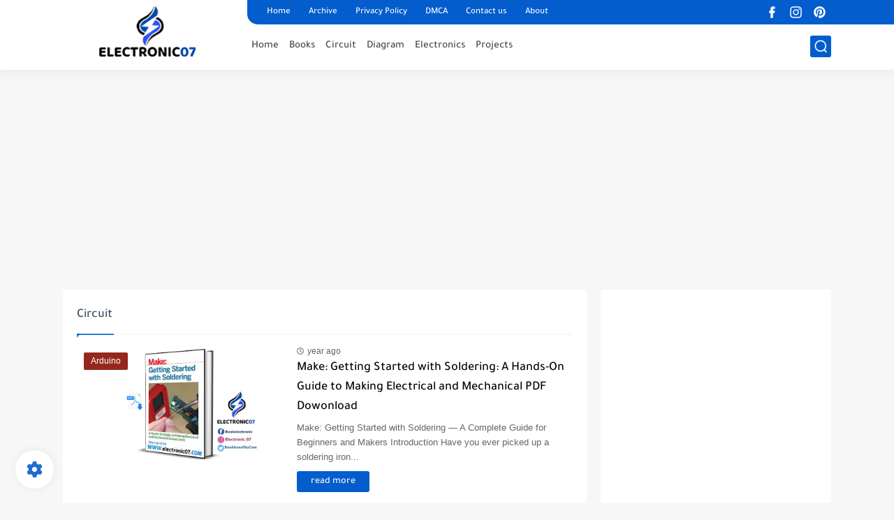

--- FILE ---
content_type: text/html; charset=utf-8
request_url: https://www.google.com/recaptcha/api2/aframe
body_size: 268
content:
<!DOCTYPE HTML><html><head><meta http-equiv="content-type" content="text/html; charset=UTF-8"></head><body><script nonce="ekMN_lgxXQFi2S06txWf6g">/** Anti-fraud and anti-abuse applications only. See google.com/recaptcha */ try{var clients={'sodar':'https://pagead2.googlesyndication.com/pagead/sodar?'};window.addEventListener("message",function(a){try{if(a.source===window.parent){var b=JSON.parse(a.data);var c=clients[b['id']];if(c){var d=document.createElement('img');d.src=c+b['params']+'&rc='+(localStorage.getItem("rc::a")?sessionStorage.getItem("rc::b"):"");window.document.body.appendChild(d);sessionStorage.setItem("rc::e",parseInt(sessionStorage.getItem("rc::e")||0)+1);localStorage.setItem("rc::h",'1768945864172');}}}catch(b){}});window.parent.postMessage("_grecaptcha_ready", "*");}catch(b){}</script></body></html>

--- FILE ---
content_type: application/javascript; charset=utf-8
request_url: https://fundingchoicesmessages.google.com/f/AGSKWxViFUuuD4Er_8HR6ICSRkVea85TeEZ8pWED-dSgmdu2iF3N5OyKcsEqXQoZpSyBWAzEiMhEeexpWrzrOwEPnTht3LM7wFw6FWRZtU2I-Gug912t-YSKreugSay2Ne0DV-svuDBQt7Ql12U0zMLh_bGHRNvhCxZtsYThkuxgmzB60S8LOGOuAoF6R_ie/_/sponsoredlinks./adsbytenmax./ad-pub./admaster.2.0]
body_size: -1292
content:
window['b00c774b-4703-45ef-91eb-028390a3003c'] = true;